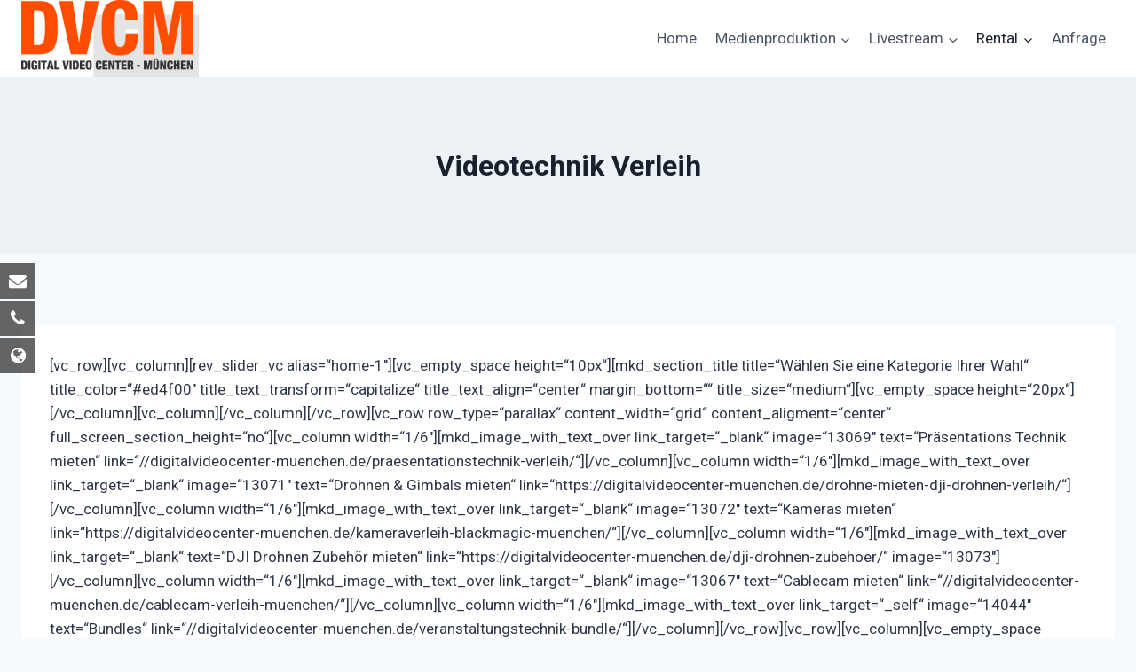

--- FILE ---
content_type: text/html; charset=UTF-8
request_url: https://digitalvideocenter-muenchen.de/medienproduktion-videotechnik-verleih/
body_size: 17882
content:
<!doctype html>
<html lang="de" id="html" class="no-js" itemtype="https://schema.org/WebPage" itemscope>
<head>
	<meta charset="UTF-8">
	<meta name="viewport" content="width=device-width, initial-scale=1, minimum-scale=1">
	<script type="a679192a001a0ed85357b6b8-application/javascript">var mkdCoreAjaxUrl = "https://digitalvideocenter-muenchen.de/wp-admin/admin-ajax.php"</script><meta name='robots' content='index, follow, max-image-preview:large, max-snippet:-1, max-video-preview:-1' />

	<!-- This site is optimized with the Yoast SEO plugin v26.6 - https://yoast.com/wordpress/plugins/seo/ -->
	<title>Videotechnik Verleih - München Medienproduktion</title>
	<meta name="description" content="Videotechnik Verleih München, Kameradrohnen und Zubehör von DJI, Beamer, Leinwände, Seilkameras, Mediaplayer, PA Anlagen, Video Kameras und TV mieten." />
	<link rel="canonical" href="https://digitalvideocenter-muenchen.de/medienproduktion-videotechnik-verleih/" />
	<meta property="og:locale" content="de_DE" />
	<meta property="og:type" content="article" />
	<meta property="og:title" content="Videotechnik Verleih - München Medienproduktion" />
	<meta property="og:description" content="Videotechnik Verleih München, Kameradrohnen und Zubehör von DJI, Beamer, Leinwände, Seilkameras, Mediaplayer, PA Anlagen, Video Kameras und TV mieten." />
	<meta property="og:url" content="https://digitalvideocenter-muenchen.de/medienproduktion-videotechnik-verleih/" />
	<meta property="article:modified_time" content="2021-02-07T16:33:36+00:00" />
	<meta name="twitter:label1" content="Geschätzte Lesezeit" />
	<meta name="twitter:data1" content="1 Minute" />
	<script type="application/ld+json" class="yoast-schema-graph">{"@context":"https://schema.org","@graph":[{"@type":"WebPage","@id":"https://digitalvideocenter-muenchen.de/medienproduktion-videotechnik-verleih/","url":"https://digitalvideocenter-muenchen.de/medienproduktion-videotechnik-verleih/","name":"Videotechnik Verleih - München Medienproduktion","isPartOf":{"@id":"https://digitalvideocenter-muenchen.de/#website"},"datePublished":"2018-02-15T08:39:56+00:00","dateModified":"2021-02-07T16:33:36+00:00","description":"Videotechnik Verleih München, Kameradrohnen und Zubehör von DJI, Beamer, Leinwände, Seilkameras, Mediaplayer, PA Anlagen, Video Kameras und TV mieten.","breadcrumb":{"@id":"https://digitalvideocenter-muenchen.de/medienproduktion-videotechnik-verleih/#breadcrumb"},"inLanguage":"de","potentialAction":[{"@type":"ReadAction","target":["https://digitalvideocenter-muenchen.de/medienproduktion-videotechnik-verleih/"]}]},{"@type":"BreadcrumbList","@id":"https://digitalvideocenter-muenchen.de/medienproduktion-videotechnik-verleih/#breadcrumb","itemListElement":[{"@type":"ListItem","position":1,"name":"Home","item":"https://digitalvideocenter-muenchen.de/"},{"@type":"ListItem","position":2,"name":"Videotechnik Verleih"}]},{"@type":"WebSite","@id":"https://digitalvideocenter-muenchen.de/#website","url":"https://digitalvideocenter-muenchen.de/","name":"","description":"Digital Video Center München","potentialAction":[{"@type":"SearchAction","target":{"@type":"EntryPoint","urlTemplate":"https://digitalvideocenter-muenchen.de/?s={search_term_string}"},"query-input":{"@type":"PropertyValueSpecification","valueRequired":true,"valueName":"search_term_string"}}],"inLanguage":"de"}]}</script>
	<!-- / Yoast SEO plugin. -->


<link rel='dns-prefetch' href='//fonts.googleapis.com' />
<link rel="alternate" type="application/rss+xml" title=" &raquo; Feed" href="https://digitalvideocenter-muenchen.de/feed/" />
			<script type="a679192a001a0ed85357b6b8-text/javascript">document.documentElement.classList.remove( 'no-js' );</script>
			<link rel="alternate" title="oEmbed (JSON)" type="application/json+oembed" href="https://digitalvideocenter-muenchen.de/wp-json/oembed/1.0/embed?url=https%3A%2F%2Fdigitalvideocenter-muenchen.de%2Fmedienproduktion-videotechnik-verleih%2F" />
<link rel="alternate" title="oEmbed (XML)" type="text/xml+oembed" href="https://digitalvideocenter-muenchen.de/wp-json/oembed/1.0/embed?url=https%3A%2F%2Fdigitalvideocenter-muenchen.de%2Fmedienproduktion-videotechnik-verleih%2F&#038;format=xml" />
		<!-- This site uses the Google Analytics by MonsterInsights plugin v9.11.0 - Using Analytics tracking - https://www.monsterinsights.com/ -->
		<!-- Note: MonsterInsights is not currently configured on this site. The site owner needs to authenticate with Google Analytics in the MonsterInsights settings panel. -->
					<!-- No tracking code set -->
				<!-- / Google Analytics by MonsterInsights -->
		<style id='wp-img-auto-sizes-contain-inline-css'>
img:is([sizes=auto i],[sizes^="auto," i]){contain-intrinsic-size:3000px 1500px}
/*# sourceURL=wp-img-auto-sizes-contain-inline-css */
</style>
<style id='wp-emoji-styles-inline-css'>

	img.wp-smiley, img.emoji {
		display: inline !important;
		border: none !important;
		box-shadow: none !important;
		height: 1em !important;
		width: 1em !important;
		margin: 0 0.07em !important;
		vertical-align: -0.1em !important;
		background: none !important;
		padding: 0 !important;
	}
/*# sourceURL=wp-emoji-styles-inline-css */
</style>
<link rel='stylesheet' id='wp-block-library-css' href='https://digitalvideocenter-muenchen.de/wp-includes/css/dist/block-library/style.min.css?ver=6.9' media='all' />
<style id='classic-theme-styles-inline-css'>
/*! This file is auto-generated */
.wp-block-button__link{color:#fff;background-color:#32373c;border-radius:9999px;box-shadow:none;text-decoration:none;padding:calc(.667em + 2px) calc(1.333em + 2px);font-size:1.125em}.wp-block-file__button{background:#32373c;color:#fff;text-decoration:none}
/*# sourceURL=/wp-includes/css/classic-themes.min.css */
</style>
<style id='global-styles-inline-css'>
:root{--wp--preset--aspect-ratio--square: 1;--wp--preset--aspect-ratio--4-3: 4/3;--wp--preset--aspect-ratio--3-4: 3/4;--wp--preset--aspect-ratio--3-2: 3/2;--wp--preset--aspect-ratio--2-3: 2/3;--wp--preset--aspect-ratio--16-9: 16/9;--wp--preset--aspect-ratio--9-16: 9/16;--wp--preset--color--black: #000000;--wp--preset--color--cyan-bluish-gray: #abb8c3;--wp--preset--color--white: #ffffff;--wp--preset--color--pale-pink: #f78da7;--wp--preset--color--vivid-red: #cf2e2e;--wp--preset--color--luminous-vivid-orange: #ff6900;--wp--preset--color--luminous-vivid-amber: #fcb900;--wp--preset--color--light-green-cyan: #7bdcb5;--wp--preset--color--vivid-green-cyan: #00d084;--wp--preset--color--pale-cyan-blue: #8ed1fc;--wp--preset--color--vivid-cyan-blue: #0693e3;--wp--preset--color--vivid-purple: #9b51e0;--wp--preset--color--theme-palette-1: var(--global-palette1);--wp--preset--color--theme-palette-2: var(--global-palette2);--wp--preset--color--theme-palette-3: var(--global-palette3);--wp--preset--color--theme-palette-4: var(--global-palette4);--wp--preset--color--theme-palette-5: var(--global-palette5);--wp--preset--color--theme-palette-6: var(--global-palette6);--wp--preset--color--theme-palette-7: var(--global-palette7);--wp--preset--color--theme-palette-8: var(--global-palette8);--wp--preset--color--theme-palette-9: var(--global-palette9);--wp--preset--color--theme-palette-10: var(--global-palette10);--wp--preset--color--theme-palette-11: var(--global-palette11);--wp--preset--color--theme-palette-12: var(--global-palette12);--wp--preset--color--theme-palette-13: var(--global-palette13);--wp--preset--color--theme-palette-14: var(--global-palette14);--wp--preset--color--theme-palette-15: var(--global-palette15);--wp--preset--gradient--vivid-cyan-blue-to-vivid-purple: linear-gradient(135deg,rgb(6,147,227) 0%,rgb(155,81,224) 100%);--wp--preset--gradient--light-green-cyan-to-vivid-green-cyan: linear-gradient(135deg,rgb(122,220,180) 0%,rgb(0,208,130) 100%);--wp--preset--gradient--luminous-vivid-amber-to-luminous-vivid-orange: linear-gradient(135deg,rgb(252,185,0) 0%,rgb(255,105,0) 100%);--wp--preset--gradient--luminous-vivid-orange-to-vivid-red: linear-gradient(135deg,rgb(255,105,0) 0%,rgb(207,46,46) 100%);--wp--preset--gradient--very-light-gray-to-cyan-bluish-gray: linear-gradient(135deg,rgb(238,238,238) 0%,rgb(169,184,195) 100%);--wp--preset--gradient--cool-to-warm-spectrum: linear-gradient(135deg,rgb(74,234,220) 0%,rgb(151,120,209) 20%,rgb(207,42,186) 40%,rgb(238,44,130) 60%,rgb(251,105,98) 80%,rgb(254,248,76) 100%);--wp--preset--gradient--blush-light-purple: linear-gradient(135deg,rgb(255,206,236) 0%,rgb(152,150,240) 100%);--wp--preset--gradient--blush-bordeaux: linear-gradient(135deg,rgb(254,205,165) 0%,rgb(254,45,45) 50%,rgb(107,0,62) 100%);--wp--preset--gradient--luminous-dusk: linear-gradient(135deg,rgb(255,203,112) 0%,rgb(199,81,192) 50%,rgb(65,88,208) 100%);--wp--preset--gradient--pale-ocean: linear-gradient(135deg,rgb(255,245,203) 0%,rgb(182,227,212) 50%,rgb(51,167,181) 100%);--wp--preset--gradient--electric-grass: linear-gradient(135deg,rgb(202,248,128) 0%,rgb(113,206,126) 100%);--wp--preset--gradient--midnight: linear-gradient(135deg,rgb(2,3,129) 0%,rgb(40,116,252) 100%);--wp--preset--font-size--small: var(--global-font-size-small);--wp--preset--font-size--medium: var(--global-font-size-medium);--wp--preset--font-size--large: var(--global-font-size-large);--wp--preset--font-size--x-large: 42px;--wp--preset--font-size--larger: var(--global-font-size-larger);--wp--preset--font-size--xxlarge: var(--global-font-size-xxlarge);--wp--preset--spacing--20: 0.44rem;--wp--preset--spacing--30: 0.67rem;--wp--preset--spacing--40: 1rem;--wp--preset--spacing--50: 1.5rem;--wp--preset--spacing--60: 2.25rem;--wp--preset--spacing--70: 3.38rem;--wp--preset--spacing--80: 5.06rem;--wp--preset--shadow--natural: 6px 6px 9px rgba(0, 0, 0, 0.2);--wp--preset--shadow--deep: 12px 12px 50px rgba(0, 0, 0, 0.4);--wp--preset--shadow--sharp: 6px 6px 0px rgba(0, 0, 0, 0.2);--wp--preset--shadow--outlined: 6px 6px 0px -3px rgb(255, 255, 255), 6px 6px rgb(0, 0, 0);--wp--preset--shadow--crisp: 6px 6px 0px rgb(0, 0, 0);}:where(.is-layout-flex){gap: 0.5em;}:where(.is-layout-grid){gap: 0.5em;}body .is-layout-flex{display: flex;}.is-layout-flex{flex-wrap: wrap;align-items: center;}.is-layout-flex > :is(*, div){margin: 0;}body .is-layout-grid{display: grid;}.is-layout-grid > :is(*, div){margin: 0;}:where(.wp-block-columns.is-layout-flex){gap: 2em;}:where(.wp-block-columns.is-layout-grid){gap: 2em;}:where(.wp-block-post-template.is-layout-flex){gap: 1.25em;}:where(.wp-block-post-template.is-layout-grid){gap: 1.25em;}.has-black-color{color: var(--wp--preset--color--black) !important;}.has-cyan-bluish-gray-color{color: var(--wp--preset--color--cyan-bluish-gray) !important;}.has-white-color{color: var(--wp--preset--color--white) !important;}.has-pale-pink-color{color: var(--wp--preset--color--pale-pink) !important;}.has-vivid-red-color{color: var(--wp--preset--color--vivid-red) !important;}.has-luminous-vivid-orange-color{color: var(--wp--preset--color--luminous-vivid-orange) !important;}.has-luminous-vivid-amber-color{color: var(--wp--preset--color--luminous-vivid-amber) !important;}.has-light-green-cyan-color{color: var(--wp--preset--color--light-green-cyan) !important;}.has-vivid-green-cyan-color{color: var(--wp--preset--color--vivid-green-cyan) !important;}.has-pale-cyan-blue-color{color: var(--wp--preset--color--pale-cyan-blue) !important;}.has-vivid-cyan-blue-color{color: var(--wp--preset--color--vivid-cyan-blue) !important;}.has-vivid-purple-color{color: var(--wp--preset--color--vivid-purple) !important;}.has-black-background-color{background-color: var(--wp--preset--color--black) !important;}.has-cyan-bluish-gray-background-color{background-color: var(--wp--preset--color--cyan-bluish-gray) !important;}.has-white-background-color{background-color: var(--wp--preset--color--white) !important;}.has-pale-pink-background-color{background-color: var(--wp--preset--color--pale-pink) !important;}.has-vivid-red-background-color{background-color: var(--wp--preset--color--vivid-red) !important;}.has-luminous-vivid-orange-background-color{background-color: var(--wp--preset--color--luminous-vivid-orange) !important;}.has-luminous-vivid-amber-background-color{background-color: var(--wp--preset--color--luminous-vivid-amber) !important;}.has-light-green-cyan-background-color{background-color: var(--wp--preset--color--light-green-cyan) !important;}.has-vivid-green-cyan-background-color{background-color: var(--wp--preset--color--vivid-green-cyan) !important;}.has-pale-cyan-blue-background-color{background-color: var(--wp--preset--color--pale-cyan-blue) !important;}.has-vivid-cyan-blue-background-color{background-color: var(--wp--preset--color--vivid-cyan-blue) !important;}.has-vivid-purple-background-color{background-color: var(--wp--preset--color--vivid-purple) !important;}.has-black-border-color{border-color: var(--wp--preset--color--black) !important;}.has-cyan-bluish-gray-border-color{border-color: var(--wp--preset--color--cyan-bluish-gray) !important;}.has-white-border-color{border-color: var(--wp--preset--color--white) !important;}.has-pale-pink-border-color{border-color: var(--wp--preset--color--pale-pink) !important;}.has-vivid-red-border-color{border-color: var(--wp--preset--color--vivid-red) !important;}.has-luminous-vivid-orange-border-color{border-color: var(--wp--preset--color--luminous-vivid-orange) !important;}.has-luminous-vivid-amber-border-color{border-color: var(--wp--preset--color--luminous-vivid-amber) !important;}.has-light-green-cyan-border-color{border-color: var(--wp--preset--color--light-green-cyan) !important;}.has-vivid-green-cyan-border-color{border-color: var(--wp--preset--color--vivid-green-cyan) !important;}.has-pale-cyan-blue-border-color{border-color: var(--wp--preset--color--pale-cyan-blue) !important;}.has-vivid-cyan-blue-border-color{border-color: var(--wp--preset--color--vivid-cyan-blue) !important;}.has-vivid-purple-border-color{border-color: var(--wp--preset--color--vivid-purple) !important;}.has-vivid-cyan-blue-to-vivid-purple-gradient-background{background: var(--wp--preset--gradient--vivid-cyan-blue-to-vivid-purple) !important;}.has-light-green-cyan-to-vivid-green-cyan-gradient-background{background: var(--wp--preset--gradient--light-green-cyan-to-vivid-green-cyan) !important;}.has-luminous-vivid-amber-to-luminous-vivid-orange-gradient-background{background: var(--wp--preset--gradient--luminous-vivid-amber-to-luminous-vivid-orange) !important;}.has-luminous-vivid-orange-to-vivid-red-gradient-background{background: var(--wp--preset--gradient--luminous-vivid-orange-to-vivid-red) !important;}.has-very-light-gray-to-cyan-bluish-gray-gradient-background{background: var(--wp--preset--gradient--very-light-gray-to-cyan-bluish-gray) !important;}.has-cool-to-warm-spectrum-gradient-background{background: var(--wp--preset--gradient--cool-to-warm-spectrum) !important;}.has-blush-light-purple-gradient-background{background: var(--wp--preset--gradient--blush-light-purple) !important;}.has-blush-bordeaux-gradient-background{background: var(--wp--preset--gradient--blush-bordeaux) !important;}.has-luminous-dusk-gradient-background{background: var(--wp--preset--gradient--luminous-dusk) !important;}.has-pale-ocean-gradient-background{background: var(--wp--preset--gradient--pale-ocean) !important;}.has-electric-grass-gradient-background{background: var(--wp--preset--gradient--electric-grass) !important;}.has-midnight-gradient-background{background: var(--wp--preset--gradient--midnight) !important;}.has-small-font-size{font-size: var(--wp--preset--font-size--small) !important;}.has-medium-font-size{font-size: var(--wp--preset--font-size--medium) !important;}.has-large-font-size{font-size: var(--wp--preset--font-size--large) !important;}.has-x-large-font-size{font-size: var(--wp--preset--font-size--x-large) !important;}
:where(.wp-block-post-template.is-layout-flex){gap: 1.25em;}:where(.wp-block-post-template.is-layout-grid){gap: 1.25em;}
:where(.wp-block-term-template.is-layout-flex){gap: 1.25em;}:where(.wp-block-term-template.is-layout-grid){gap: 1.25em;}
:where(.wp-block-columns.is-layout-flex){gap: 2em;}:where(.wp-block-columns.is-layout-grid){gap: 2em;}
:root :where(.wp-block-pullquote){font-size: 1.5em;line-height: 1.6;}
/*# sourceURL=global-styles-inline-css */
</style>
<link rel='stylesheet' id='contact-form-7-css' href='https://digitalvideocenter-muenchen.de/wp-content/plugins/contact-form-7/includes/css/styles.css?ver=6.1.4' media='all' />
<link rel='stylesheet' id='google-fonts-css' href='//fonts.googleapis.com/css?family&#038;ver=1.4.6' media='all' />
<link rel='stylesheet' id='google-fonts-title-css' href='//fonts.googleapis.com/css?family&#038;ver=1.4.6' media='all' />
<link rel='stylesheet' id='wpfm-frontend-font-awesome-css' href='https://digitalvideocenter-muenchen.de/wp-content/plugins/wp-floating-menu/css/font-awesome/font-awesome.min.css?ver=6.9' media='all' />
<link rel='stylesheet' id='wpfm-frontend-genericons-css-css' href='https://digitalvideocenter-muenchen.de/wp-content/plugins/wp-floating-menu/css/genericons.css?ver=6.9' media='all' />
<link rel='stylesheet' id='wpfm-frontend-css-css' href='https://digitalvideocenter-muenchen.de/wp-content/plugins/wp-floating-menu/css/front-end.css?ver=6.9' media='all' />
<link rel='stylesheet' id='dashicons-css' href='https://digitalvideocenter-muenchen.de/wp-includes/css/dashicons.min.css?ver=6.9' media='all' />
<link rel='stylesheet' id='wpfm-frontend-vesper-icons-css-css' href='https://digitalvideocenter-muenchen.de/wp-content/plugins/wp-floating-menu/css/vesper-icons.css?ver=6.9' media='all' />
<link rel='stylesheet' id='kadence-global-css' href='https://digitalvideocenter-muenchen.de/wp-content/themes/kadence/assets/css/global.min.css?ver=1.4.2' media='all' />
<style id='kadence-global-inline-css'>
/* Kadence Base CSS */
:root{--global-palette1:#2B6CB0;--global-palette2:#215387;--global-palette3:#1A202C;--global-palette4:#2D3748;--global-palette5:#4A5568;--global-palette6:#718096;--global-palette7:#EDF2F7;--global-palette8:#F7FAFC;--global-palette9:#ffffff;--global-palette10:oklch(from var(--global-palette1) calc(l + 0.10 * (1 - l)) calc(c * 1.00) calc(h + 180) / 100%);--global-palette11:#13612e;--global-palette12:#1159af;--global-palette13:#b82105;--global-palette14:#f7630c;--global-palette15:#f5a524;--global-palette9rgb:255, 255, 255;--global-palette-highlight:var(--global-palette1);--global-palette-highlight-alt:var(--global-palette2);--global-palette-highlight-alt2:var(--global-palette9);--global-palette-btn-bg:var(--global-palette1);--global-palette-btn-bg-hover:var(--global-palette2);--global-palette-btn:var(--global-palette9);--global-palette-btn-hover:var(--global-palette9);--global-palette-btn-sec-bg:var(--global-palette7);--global-palette-btn-sec-bg-hover:var(--global-palette2);--global-palette-btn-sec:var(--global-palette3);--global-palette-btn-sec-hover:var(--global-palette9);--global-body-font-family:-apple-system,BlinkMacSystemFont,"Segoe UI",Roboto,Oxygen-Sans,Ubuntu,Cantarell,"Helvetica Neue",sans-serif, "Apple Color Emoji", "Segoe UI Emoji", "Segoe UI Symbol";--global-heading-font-family:inherit;--global-primary-nav-font-family:inherit;--global-fallback-font:sans-serif;--global-display-fallback-font:sans-serif;--global-content-width:1290px;--global-content-wide-width:calc(1290px + 230px);--global-content-narrow-width:842px;--global-content-edge-padding:1.5rem;--global-content-boxed-padding:2rem;--global-calc-content-width:calc(1290px - var(--global-content-edge-padding) - var(--global-content-edge-padding) );--wp--style--global--content-size:var(--global-calc-content-width);}.wp-site-blocks{--global-vw:calc( 100vw - ( 0.5 * var(--scrollbar-offset)));}:root body.kadence-elementor-colors{--e-global-color-kadence1:var(--global-palette1);--e-global-color-kadence2:var(--global-palette2);--e-global-color-kadence3:var(--global-palette3);--e-global-color-kadence4:var(--global-palette4);--e-global-color-kadence5:var(--global-palette5);--e-global-color-kadence6:var(--global-palette6);--e-global-color-kadence7:var(--global-palette7);--e-global-color-kadence8:var(--global-palette8);--e-global-color-kadence9:var(--global-palette9);--e-global-color-kadence10:var(--global-palette10);--e-global-color-kadence11:var(--global-palette11);--e-global-color-kadence12:var(--global-palette12);--e-global-color-kadence13:var(--global-palette13);--e-global-color-kadence14:var(--global-palette14);--e-global-color-kadence15:var(--global-palette15);}body{background:var(--global-palette8);}body, input, select, optgroup, textarea{font-weight:400;font-size:17px;line-height:1.6;font-family:var(--global-body-font-family);color:var(--global-palette4);}.content-bg, body.content-style-unboxed .site{background:var(--global-palette9);}h1,h2,h3,h4,h5,h6{font-family:var(--global-heading-font-family);}h1{font-weight:700;font-size:32px;line-height:1.5;color:var(--global-palette3);}h2{font-weight:700;font-size:28px;line-height:1.5;color:var(--global-palette3);}h3{font-weight:700;font-size:24px;line-height:1.5;color:var(--global-palette3);}h4{font-weight:700;font-size:22px;line-height:1.5;color:var(--global-palette4);}h5{font-weight:700;font-size:20px;line-height:1.5;color:var(--global-palette4);}h6{font-weight:700;font-size:18px;line-height:1.5;color:var(--global-palette5);}.entry-hero .kadence-breadcrumbs{max-width:1290px;}.site-container, .site-header-row-layout-contained, .site-footer-row-layout-contained, .entry-hero-layout-contained, .comments-area, .alignfull > .wp-block-cover__inner-container, .alignwide > .wp-block-cover__inner-container{max-width:var(--global-content-width);}.content-width-narrow .content-container.site-container, .content-width-narrow .hero-container.site-container{max-width:var(--global-content-narrow-width);}@media all and (min-width: 1520px){.wp-site-blocks .content-container  .alignwide{margin-left:-115px;margin-right:-115px;width:unset;max-width:unset;}}@media all and (min-width: 1102px){.content-width-narrow .wp-site-blocks .content-container .alignwide{margin-left:-130px;margin-right:-130px;width:unset;max-width:unset;}}.content-style-boxed .wp-site-blocks .entry-content .alignwide{margin-left:calc( -1 * var( --global-content-boxed-padding ) );margin-right:calc( -1 * var( --global-content-boxed-padding ) );}.content-area{margin-top:5rem;margin-bottom:5rem;}@media all and (max-width: 1024px){.content-area{margin-top:3rem;margin-bottom:3rem;}}@media all and (max-width: 767px){.content-area{margin-top:2rem;margin-bottom:2rem;}}@media all and (max-width: 1024px){:root{--global-content-boxed-padding:2rem;}}@media all and (max-width: 767px){:root{--global-content-boxed-padding:1.5rem;}}.entry-content-wrap{padding:2rem;}@media all and (max-width: 1024px){.entry-content-wrap{padding:2rem;}}@media all and (max-width: 767px){.entry-content-wrap{padding:1.5rem;}}.entry.single-entry{box-shadow:0px 15px 15px -10px rgba(0,0,0,0.05);}.entry.loop-entry{box-shadow:0px 15px 15px -10px rgba(0,0,0,0.05);}.loop-entry .entry-content-wrap{padding:2rem;}@media all and (max-width: 1024px){.loop-entry .entry-content-wrap{padding:2rem;}}@media all and (max-width: 767px){.loop-entry .entry-content-wrap{padding:1.5rem;}}button, .button, .wp-block-button__link, input[type="button"], input[type="reset"], input[type="submit"], .fl-button, .elementor-button-wrapper .elementor-button, .wc-block-components-checkout-place-order-button, .wc-block-cart__submit{box-shadow:0px 0px 0px -7px rgba(0,0,0,0);}button:hover, button:focus, button:active, .button:hover, .button:focus, .button:active, .wp-block-button__link:hover, .wp-block-button__link:focus, .wp-block-button__link:active, input[type="button"]:hover, input[type="button"]:focus, input[type="button"]:active, input[type="reset"]:hover, input[type="reset"]:focus, input[type="reset"]:active, input[type="submit"]:hover, input[type="submit"]:focus, input[type="submit"]:active, .elementor-button-wrapper .elementor-button:hover, .elementor-button-wrapper .elementor-button:focus, .elementor-button-wrapper .elementor-button:active, .wc-block-cart__submit:hover{box-shadow:0px 15px 25px -7px rgba(0,0,0,0.1);}.kb-button.kb-btn-global-outline.kb-btn-global-inherit{padding-top:calc(px - 2px);padding-right:calc(px - 2px);padding-bottom:calc(px - 2px);padding-left:calc(px - 2px);}@media all and (min-width: 1025px){.transparent-header .entry-hero .entry-hero-container-inner{padding-top:80px;}}@media all and (max-width: 1024px){.mobile-transparent-header .entry-hero .entry-hero-container-inner{padding-top:80px;}}@media all and (max-width: 767px){.mobile-transparent-header .entry-hero .entry-hero-container-inner{padding-top:80px;}}.entry-hero.page-hero-section .entry-header{min-height:200px;}
/* Kadence Header CSS */
@media all and (max-width: 1024px){.mobile-transparent-header #masthead{position:absolute;left:0px;right:0px;z-index:100;}.kadence-scrollbar-fixer.mobile-transparent-header #masthead{right:var(--scrollbar-offset,0);}.mobile-transparent-header #masthead, .mobile-transparent-header .site-top-header-wrap .site-header-row-container-inner, .mobile-transparent-header .site-main-header-wrap .site-header-row-container-inner, .mobile-transparent-header .site-bottom-header-wrap .site-header-row-container-inner{background:transparent;}.site-header-row-tablet-layout-fullwidth, .site-header-row-tablet-layout-standard{padding:0px;}}@media all and (min-width: 1025px){.transparent-header #masthead{position:absolute;left:0px;right:0px;z-index:100;}.transparent-header.kadence-scrollbar-fixer #masthead{right:var(--scrollbar-offset,0);}.transparent-header #masthead, .transparent-header .site-top-header-wrap .site-header-row-container-inner, .transparent-header .site-main-header-wrap .site-header-row-container-inner, .transparent-header .site-bottom-header-wrap .site-header-row-container-inner{background:transparent;}}.site-branding a.brand img{max-width:200px;}.site-branding a.brand img.svg-logo-image{width:200px;}.site-branding{padding:0px 0px 0px 0px;}.site-branding .site-title{font-weight:700;font-size:26px;line-height:1.2;color:var(--global-palette3);}#masthead, #masthead .kadence-sticky-header.item-is-fixed:not(.item-at-start):not(.site-header-row-container):not(.site-main-header-wrap), #masthead .kadence-sticky-header.item-is-fixed:not(.item-at-start) > .site-header-row-container-inner{background:#ffffff;}.site-main-header-inner-wrap{min-height:80px;}.header-navigation[class*="header-navigation-style-underline"] .header-menu-container.primary-menu-container>ul>li>a:after{width:calc( 100% - 1.2em);}.main-navigation .primary-menu-container > ul > li.menu-item > a{padding-left:calc(1.2em / 2);padding-right:calc(1.2em / 2);padding-top:0.6em;padding-bottom:0.6em;color:var(--global-palette5);}.main-navigation .primary-menu-container > ul > li.menu-item .dropdown-nav-special-toggle{right:calc(1.2em / 2);}.main-navigation .primary-menu-container > ul > li.menu-item > a:hover{color:var(--global-palette-highlight);}.main-navigation .primary-menu-container > ul > li.menu-item.current-menu-item > a{color:var(--global-palette3);}.header-navigation .header-menu-container ul ul.sub-menu, .header-navigation .header-menu-container ul ul.submenu{background:var(--global-palette3);box-shadow:0px 2px 13px 0px rgba(0,0,0,0.1);}.header-navigation .header-menu-container ul ul li.menu-item, .header-menu-container ul.menu > li.kadence-menu-mega-enabled > ul > li.menu-item > a{border-bottom:1px solid rgba(255,255,255,0.1);border-radius:0px 0px 0px 0px;}.header-navigation .header-menu-container ul ul li.menu-item > a{width:200px;padding-top:1em;padding-bottom:1em;color:var(--global-palette8);font-size:12px;}.header-navigation .header-menu-container ul ul li.menu-item > a:hover{color:var(--global-palette9);background:var(--global-palette4);border-radius:0px 0px 0px 0px;}.header-navigation .header-menu-container ul ul li.menu-item.current-menu-item > a{color:var(--global-palette9);background:var(--global-palette4);border-radius:0px 0px 0px 0px;}.mobile-toggle-open-container .menu-toggle-open, .mobile-toggle-open-container .menu-toggle-open:focus{color:var(--global-palette5);padding:0.4em 0.6em 0.4em 0.6em;font-size:14px;}.mobile-toggle-open-container .menu-toggle-open.menu-toggle-style-bordered{border:1px solid currentColor;}.mobile-toggle-open-container .menu-toggle-open .menu-toggle-icon{font-size:20px;}.mobile-toggle-open-container .menu-toggle-open:hover, .mobile-toggle-open-container .menu-toggle-open:focus-visible{color:var(--global-palette-highlight);}.mobile-navigation ul li{font-size:14px;}.mobile-navigation ul li a{padding-top:1em;padding-bottom:1em;}.mobile-navigation ul li > a, .mobile-navigation ul li.menu-item-has-children > .drawer-nav-drop-wrap{color:var(--global-palette8);}.mobile-navigation ul li.current-menu-item > a, .mobile-navigation ul li.current-menu-item.menu-item-has-children > .drawer-nav-drop-wrap{color:var(--global-palette-highlight);}.mobile-navigation ul li.menu-item-has-children .drawer-nav-drop-wrap, .mobile-navigation ul li:not(.menu-item-has-children) a{border-bottom:1px solid rgba(255,255,255,0.1);}.mobile-navigation:not(.drawer-navigation-parent-toggle-true) ul li.menu-item-has-children .drawer-nav-drop-wrap button{border-left:1px solid rgba(255,255,255,0.1);}#mobile-drawer .drawer-header .drawer-toggle{padding:0.6em 0.15em 0.6em 0.15em;font-size:24px;}
/* Kadence Footer CSS */
.site-top-footer-inner-wrap{padding-top:30px;padding-bottom:30px;grid-column-gap:30px;grid-row-gap:30px;}.site-top-footer-inner-wrap .widget{margin-bottom:30px;}.site-top-footer-inner-wrap .site-footer-section:not(:last-child):after{right:calc(-30px / 2);}#colophon .footer-navigation .footer-menu-container > ul > li > a{padding-left:calc(1.2em / 2);padding-right:calc(1.2em / 2);padding-top:calc(0.6em / 2);padding-bottom:calc(0.6em / 2);color:var(--global-palette5);}#colophon .footer-navigation .footer-menu-container > ul li a:hover{color:var(--global-palette-highlight);}#colophon .footer-navigation .footer-menu-container > ul li.current-menu-item > a{color:var(--global-palette3);}
/*# sourceURL=kadence-global-inline-css */
</style>
<link rel='stylesheet' id='tablepress-default-css' href='https://digitalvideocenter-muenchen.de/wp-content/plugins/tablepress/css/build/default.css?ver=3.2.6' media='all' />
<link rel='stylesheet' id='wpfm-google-fonts-css' href='//fonts.googleapis.com/css?family=Roboto%3A100italic%2C100%2C300italic%2C300%2C400italic%2C400%2C500italic%2C500%2C700italic%2C700%2C900italic%2C900&#038;ver=6.9' media='all' />
<script src="https://digitalvideocenter-muenchen.de/wp-includes/js/jquery/jquery.min.js?ver=3.7.1" id="jquery-core-js" type="a679192a001a0ed85357b6b8-text/javascript"></script>
<script src="https://digitalvideocenter-muenchen.de/wp-includes/js/jquery/jquery-migrate.min.js?ver=3.4.1" id="jquery-migrate-js" type="a679192a001a0ed85357b6b8-text/javascript"></script>
<script src="//digitalvideocenter-muenchen.de/wp-content/plugins/revslider/sr6/assets/js/rbtools.min.js?ver=6.7.38" async id="tp-tools-js" type="a679192a001a0ed85357b6b8-text/javascript"></script>
<script src="//digitalvideocenter-muenchen.de/wp-content/plugins/revslider/sr6/assets/js/rs6.min.js?ver=6.7.38" async id="revmin-js" type="a679192a001a0ed85357b6b8-text/javascript"></script>
<script src="https://digitalvideocenter-muenchen.de/wp-content/plugins/wp-floating-menu/js/frontend.js?ver=1.4.6" id="wpfm-frontend-js-js" type="a679192a001a0ed85357b6b8-text/javascript"></script>
<link rel="https://api.w.org/" href="https://digitalvideocenter-muenchen.de/wp-json/" /><link rel="alternate" title="JSON" type="application/json" href="https://digitalvideocenter-muenchen.de/wp-json/wp/v2/pages/9299" /><link rel="EditURI" type="application/rsd+xml" title="RSD" href="https://digitalvideocenter-muenchen.de/xmlrpc.php?rsd" />
<meta name="generator" content="WordPress 6.9" />
<link rel='shortlink' href='https://digitalvideocenter-muenchen.de/?p=9299' />
<style>
    @media only screen and (max-device-width: 480px) {
        #arve .arve-embed-container {
            overflow: visible !important;
        }
        #arve .arve-wrapper {
            overflow: -webkit-paged-x;
        }
    }
    
    .arrow-base {
        width: 0;
        height: 0;
        margin: 0;
        position: absolute;
        top: 33%;
        -ms-transform: translateY(-33%);
        transform: translateY(-33%);
        border-top: 60px solid transparent;
        border-bottom: 60px solid transparent;
    }
    
    .arrow-next {
        border-left: 10px solid #000;
        right: 18px;
    }
    
    .arrow-previous {
        border-right: 10px solid #000;
    }
</style>
<link rel="preload" id="kadence-header-preload" href="https://digitalvideocenter-muenchen.de/wp-content/themes/kadence/assets/css/header.min.css?ver=1.4.2" as="style">
<link rel="preload" id="kadence-content-preload" href="https://digitalvideocenter-muenchen.de/wp-content/themes/kadence/assets/css/content.min.css?ver=1.4.2" as="style">
<link rel="preload" id="kadence-footer-preload" href="https://digitalvideocenter-muenchen.de/wp-content/themes/kadence/assets/css/footer.min.css?ver=1.4.2" as="style">
<meta name="generator" content="Elementor 3.34.0; features: additional_custom_breakpoints; settings: css_print_method-external, google_font-enabled, font_display-auto">
			<style>
				.e-con.e-parent:nth-of-type(n+4):not(.e-lazyloaded):not(.e-no-lazyload),
				.e-con.e-parent:nth-of-type(n+4):not(.e-lazyloaded):not(.e-no-lazyload) * {
					background-image: none !important;
				}
				@media screen and (max-height: 1024px) {
					.e-con.e-parent:nth-of-type(n+3):not(.e-lazyloaded):not(.e-no-lazyload),
					.e-con.e-parent:nth-of-type(n+3):not(.e-lazyloaded):not(.e-no-lazyload) * {
						background-image: none !important;
					}
				}
				@media screen and (max-height: 640px) {
					.e-con.e-parent:nth-of-type(n+2):not(.e-lazyloaded):not(.e-no-lazyload),
					.e-con.e-parent:nth-of-type(n+2):not(.e-lazyloaded):not(.e-no-lazyload) * {
						background-image: none !important;
					}
				}
			</style>
			<meta name="generator" content="Powered by Slider Revolution 6.7.38 - responsive, Mobile-Friendly Slider Plugin for WordPress with comfortable drag and drop interface." />
<link rel="icon" href="https://digitalvideocenter-muenchen.de/wp-content/uploads/2019/04/cropped-Logo-dvcm-32x32.png" sizes="32x32" />
<link rel="icon" href="https://digitalvideocenter-muenchen.de/wp-content/uploads/2019/04/cropped-Logo-dvcm-192x192.png" sizes="192x192" />
<link rel="apple-touch-icon" href="https://digitalvideocenter-muenchen.de/wp-content/uploads/2019/04/cropped-Logo-dvcm-180x180.png" />
<meta name="msapplication-TileImage" content="https://digitalvideocenter-muenchen.de/wp-content/uploads/2019/04/cropped-Logo-dvcm-270x270.png" />
<script type="a679192a001a0ed85357b6b8-text/javascript">function setREVStartSize(e){
			//window.requestAnimationFrame(function() {
				window.RSIW = window.RSIW===undefined ? window.innerWidth : window.RSIW;
				window.RSIH = window.RSIH===undefined ? window.innerHeight : window.RSIH;
				try {
					var pw = document.getElementById(e.c).parentNode.offsetWidth,
						newh;
					pw = pw===0 || isNaN(pw) || (e.l=="fullwidth" || e.layout=="fullwidth") ? window.RSIW : pw;
					e.tabw = e.tabw===undefined ? 0 : parseInt(e.tabw);
					e.thumbw = e.thumbw===undefined ? 0 : parseInt(e.thumbw);
					e.tabh = e.tabh===undefined ? 0 : parseInt(e.tabh);
					e.thumbh = e.thumbh===undefined ? 0 : parseInt(e.thumbh);
					e.tabhide = e.tabhide===undefined ? 0 : parseInt(e.tabhide);
					e.thumbhide = e.thumbhide===undefined ? 0 : parseInt(e.thumbhide);
					e.mh = e.mh===undefined || e.mh=="" || e.mh==="auto" ? 0 : parseInt(e.mh,0);
					if(e.layout==="fullscreen" || e.l==="fullscreen")
						newh = Math.max(e.mh,window.RSIH);
					else{
						e.gw = Array.isArray(e.gw) ? e.gw : [e.gw];
						for (var i in e.rl) if (e.gw[i]===undefined || e.gw[i]===0) e.gw[i] = e.gw[i-1];
						e.gh = e.el===undefined || e.el==="" || (Array.isArray(e.el) && e.el.length==0)? e.gh : e.el;
						e.gh = Array.isArray(e.gh) ? e.gh : [e.gh];
						for (var i in e.rl) if (e.gh[i]===undefined || e.gh[i]===0) e.gh[i] = e.gh[i-1];
											
						var nl = new Array(e.rl.length),
							ix = 0,
							sl;
						e.tabw = e.tabhide>=pw ? 0 : e.tabw;
						e.thumbw = e.thumbhide>=pw ? 0 : e.thumbw;
						e.tabh = e.tabhide>=pw ? 0 : e.tabh;
						e.thumbh = e.thumbhide>=pw ? 0 : e.thumbh;
						for (var i in e.rl) nl[i] = e.rl[i]<window.RSIW ? 0 : e.rl[i];
						sl = nl[0];
						for (var i in nl) if (sl>nl[i] && nl[i]>0) { sl = nl[i]; ix=i;}
						var m = pw>(e.gw[ix]+e.tabw+e.thumbw) ? 1 : (pw-(e.tabw+e.thumbw)) / (e.gw[ix]);
						newh =  (e.gh[ix] * m) + (e.tabh + e.thumbh);
					}
					var el = document.getElementById(e.c);
					if (el!==null && el) el.style.height = newh+"px";
					el = document.getElementById(e.c+"_wrapper");
					if (el!==null && el) {
						el.style.height = newh+"px";
						el.style.display = "block";
					}
				} catch(e){
					console.log("Failure at Presize of Slider:" + e)
				}
			//});
		  };</script>
</head>

<body class="wp-singular page-template-default page page-id-9299 wp-custom-logo wp-embed-responsive wp-theme-kadence mkd-core-1.1 metaslider-plugin footer-on-bottom hide-focus-outline link-style-standard content-title-style-above content-width-normal content-style-boxed content-vertical-padding-show non-transparent-header mobile-non-transparent-header kadence-elementor-colors elementor-default elementor-kit-15693">
<div id="wrapper" class="site wp-site-blocks">
			<a class="skip-link screen-reader-text scroll-ignore" href="#main">Zum Inhalt springen</a>
		<link rel='stylesheet' id='kadence-header-css' href='https://digitalvideocenter-muenchen.de/wp-content/themes/kadence/assets/css/header.min.css?ver=1.4.2' media='all' />
<header id="masthead" class="site-header" role="banner" itemtype="https://schema.org/WPHeader" itemscope>
	<div id="main-header" class="site-header-wrap">
		<div class="site-header-inner-wrap">
			<div class="site-header-upper-wrap">
				<div class="site-header-upper-inner-wrap">
					<div class="site-main-header-wrap site-header-row-container site-header-focus-item site-header-row-layout-standard" data-section="kadence_customizer_header_main">
	<div class="site-header-row-container-inner">
				<div class="site-container">
			<div class="site-main-header-inner-wrap site-header-row site-header-row-has-sides site-header-row-no-center">
									<div class="site-header-main-section-left site-header-section site-header-section-left">
						<div class="site-header-item site-header-focus-item" data-section="title_tagline">
	<div class="site-branding branding-layout-standard"><a class="brand has-logo-image" href="https://digitalvideocenter-muenchen.de/" rel="home"><img width="200" height="87" src="https://digitalvideocenter-muenchen.de/wp-content/uploads/2014/08/cropped-Druck_logo_4c_2004-e1407186025835.png" class="custom-logo" alt="" decoding="async" /><div class="site-title-wrap"><p class="site-title"></p></div></a></div></div><!-- data-section="title_tagline" -->
					</div>
																	<div class="site-header-main-section-right site-header-section site-header-section-right">
						<div class="site-header-item site-header-focus-item site-header-item-main-navigation header-navigation-layout-stretch-false header-navigation-layout-fill-stretch-false" data-section="kadence_customizer_primary_navigation">
		<nav id="site-navigation" class="main-navigation header-navigation hover-to-open nav--toggle-sub header-navigation-style-standard header-navigation-dropdown-animation-none" role="navigation" aria-label="Primär">
			<div class="primary-menu-container header-menu-container">
	<ul id="primary-menu" class="menu"><li id="menu-item-11415" class="menu-item menu-item-type-post_type menu-item-object-page menu-item-home menu-item-11415"><a href="https://digitalvideocenter-muenchen.de/">Home</a></li>
<li id="menu-item-12020" class="menu-item menu-item-type-post_type menu-item-object-page menu-item-has-children menu-item-12020"><a href="https://digitalvideocenter-muenchen.de/filmproduktion-muenchen/"><span class="nav-drop-title-wrap">Medienproduktion<span class="dropdown-nav-toggle"><span class="kadence-svg-iconset svg-baseline"><svg aria-hidden="true" class="kadence-svg-icon kadence-arrow-down-svg" fill="currentColor" version="1.1" xmlns="http://www.w3.org/2000/svg" width="24" height="24" viewBox="0 0 24 24"><title>Erweitern</title><path d="M5.293 9.707l6 6c0.391 0.391 1.024 0.391 1.414 0l6-6c0.391-0.391 0.391-1.024 0-1.414s-1.024-0.391-1.414 0l-5.293 5.293-5.293-5.293c-0.391-0.391-1.024-0.391-1.414 0s-0.391 1.024 0 1.414z"></path>
				</svg></span></span></span></a>
<ul class="sub-menu">
	<li id="menu-item-13587" class="menu-item menu-item-type-custom menu-item-object-custom menu-item-13587"><a href="//digitalvideocenter-muenchen.de/filmproduktion-muenchen#tab-imagefilm">Imagefilm</a></li>
	<li id="menu-item-13588" class="menu-item menu-item-type-custom menu-item-object-custom menu-item-13588"><a href="//digitalvideocenter-muenchen.de/filmproduktion-muenchen#tab-socialmedia">Social Media Video</a></li>
	<li id="menu-item-13589" class="menu-item menu-item-type-custom menu-item-object-custom menu-item-13589"><a href="//digitalvideocenter-muenchen.de/filmproduktion-muenchen#tab-productvideo">Produktvideo</a></li>
	<li id="menu-item-13592" class="menu-item menu-item-type-custom menu-item-object-custom menu-item-13592"><a href="//digitalvideocenter-muenchen.de/filmproduktion-muenchen#tab-building">Virtuelle Begehungen</a></li>
</ul>
</li>
<li id="menu-item-10040" class="menu-item menu-item-type-post_type menu-item-object-page menu-item-has-children menu-item-10040"><a href="https://digitalvideocenter-muenchen.de/livestream/"><span class="nav-drop-title-wrap">Livestream<span class="dropdown-nav-toggle"><span class="kadence-svg-iconset svg-baseline"><svg aria-hidden="true" class="kadence-svg-icon kadence-arrow-down-svg" fill="currentColor" version="1.1" xmlns="http://www.w3.org/2000/svg" width="24" height="24" viewBox="0 0 24 24"><title>Erweitern</title><path d="M5.293 9.707l6 6c0.391 0.391 1.024 0.391 1.414 0l6-6c0.391-0.391 0.391-1.024 0-1.414s-1.024-0.391-1.414 0l-5.293 5.293-5.293-5.293c-0.391-0.391-1.024-0.391-1.414 0s-0.391 1.024 0 1.414z"></path>
				</svg></span></span></span></a>
<ul class="sub-menu">
	<li id="menu-item-13777" class="menu-item menu-item-type-custom menu-item-object-custom menu-item-13777"><a href="//digitalvideocenter-muenchen.de/livestream#livestream">Livestream</a></li>
	<li id="menu-item-13778" class="menu-item menu-item-type-custom menu-item-object-custom menu-item-13778"><a href="//digitalvideocenter-muenchen.de/livestream#kamera">Kamera</a></li>
	<li id="menu-item-13779" class="menu-item menu-item-type-custom menu-item-object-custom menu-item-13779"><a href="//digitalvideocenter-muenchen.de/livestream#personal">Personal</a></li>
</ul>
</li>
<li id="menu-item-9606" class="menu-item menu-item-type-post_type menu-item-object-page current-menu-item page_item page-item-9299 current_page_item menu-item-has-children menu-item-9606"><a href="https://digitalvideocenter-muenchen.de/medienproduktion-videotechnik-verleih/" aria-current="page"><span class="nav-drop-title-wrap">Rental<span class="dropdown-nav-toggle"><span class="kadence-svg-iconset svg-baseline"><svg aria-hidden="true" class="kadence-svg-icon kadence-arrow-down-svg" fill="currentColor" version="1.1" xmlns="http://www.w3.org/2000/svg" width="24" height="24" viewBox="0 0 24 24"><title>Erweitern</title><path d="M5.293 9.707l6 6c0.391 0.391 1.024 0.391 1.414 0l6-6c0.391-0.391 0.391-1.024 0-1.414s-1.024-0.391-1.414 0l-5.293 5.293-5.293-5.293c-0.391-0.391-1.024-0.391-1.414 0s-0.391 1.024 0 1.414z"></path>
				</svg></span></span></span></a>
<ul class="sub-menu">
	<li id="menu-item-11407" class="menu-item menu-item-type-post_type menu-item-object-page menu-item-11407"><a href="https://digitalvideocenter-muenchen.de/praesentationstechnik-verleih/">Präsentationstechnik</a></li>
	<li id="menu-item-15175" class="menu-item menu-item-type-post_type menu-item-object-page menu-item-15175"><a href="https://digitalvideocenter-muenchen.de/referenzmonitore-mieten/">Referenzmonitore</a></li>
	<li id="menu-item-11408" class="menu-item menu-item-type-post_type menu-item-object-page menu-item-11408"><a href="https://digitalvideocenter-muenchen.de/kameraverleih-blackmagic-muenchen/">Kameraverleih</a></li>
	<li id="menu-item-11409" class="menu-item menu-item-type-post_type menu-item-object-page menu-item-11409"><a href="https://digitalvideocenter-muenchen.de/drohne-mieten-dji-drohnen-verleih/">Drohne mieten</a></li>
	<li id="menu-item-13641" class="menu-item menu-item-type-post_type menu-item-object-page menu-item-13641"><a href="https://digitalvideocenter-muenchen.de/dji-drohnen-zubehoer/">DJI Drohnen Zubehör</a></li>
	<li id="menu-item-11401" class="menu-item menu-item-type-post_type menu-item-object-page menu-item-11401"><a href="https://digitalvideocenter-muenchen.de/cablecam-verleih-muenchen/">Seilkamera Verleih</a></li>
	<li id="menu-item-15006" class="menu-item menu-item-type-post_type menu-item-object-page menu-item-15006"><a href="https://digitalvideocenter-muenchen.de/railcam-verleih-muenchen/">Kameraschienensystem</a></li>
</ul>
</li>
<li id="menu-item-9605" class="menu-item menu-item-type-post_type menu-item-object-page menu-item-9605"><a href="https://digitalvideocenter-muenchen.de/anfrage-videotechnik-verleih/">Anfrage</a></li>
</ul>		</div>
	</nav><!-- #site-navigation -->
	</div><!-- data-section="primary_navigation" -->
					</div>
							</div>
		</div>
	</div>
</div>
				</div>
			</div>
					</div>
	</div>
	
<div id="mobile-header" class="site-mobile-header-wrap">
	<div class="site-header-inner-wrap">
		<div class="site-header-upper-wrap">
			<div class="site-header-upper-inner-wrap">
			<div class="site-main-header-wrap site-header-focus-item site-header-row-layout-standard site-header-row-tablet-layout-default site-header-row-mobile-layout-default ">
	<div class="site-header-row-container-inner">
		<div class="site-container">
			<div class="site-main-header-inner-wrap site-header-row site-header-row-has-sides site-header-row-no-center">
									<div class="site-header-main-section-left site-header-section site-header-section-left">
						<div class="site-header-item site-header-focus-item" data-section="title_tagline">
	<div class="site-branding mobile-site-branding branding-layout-standard branding-tablet-layout-inherit branding-mobile-layout-inherit"><a class="brand has-logo-image" href="https://digitalvideocenter-muenchen.de/" rel="home"><img width="200" height="87" src="https://digitalvideocenter-muenchen.de/wp-content/uploads/2014/08/cropped-Druck_logo_4c_2004-e1407186025835.png" class="custom-logo" alt="" decoding="async" /><div class="site-title-wrap"><div class="site-title vs-md-false"></div></div></a></div></div><!-- data-section="title_tagline" -->
					</div>
																	<div class="site-header-main-section-right site-header-section site-header-section-right">
						<div class="site-header-item site-header-focus-item site-header-item-navgation-popup-toggle" data-section="kadence_customizer_mobile_trigger">
		<div class="mobile-toggle-open-container">
						<button id="mobile-toggle" class="menu-toggle-open drawer-toggle menu-toggle-style-default" aria-label="Menü öffnen" data-toggle-target="#mobile-drawer" data-toggle-body-class="showing-popup-drawer-from-right" aria-expanded="false" data-set-focus=".menu-toggle-close"
					>
						<span class="menu-toggle-icon"><span class="kadence-svg-iconset"><svg aria-hidden="true" class="kadence-svg-icon kadence-menu-svg" fill="currentColor" version="1.1" xmlns="http://www.w3.org/2000/svg" width="24" height="24" viewBox="0 0 24 24"><title>Menü ein-/ausklappen</title><path d="M3 13h18c0.552 0 1-0.448 1-1s-0.448-1-1-1h-18c-0.552 0-1 0.448-1 1s0.448 1 1 1zM3 7h18c0.552 0 1-0.448 1-1s-0.448-1-1-1h-18c-0.552 0-1 0.448-1 1s0.448 1 1 1zM3 19h18c0.552 0 1-0.448 1-1s-0.448-1-1-1h-18c-0.552 0-1 0.448-1 1s0.448 1 1 1z"></path>
				</svg></span></span>
		</button>
	</div>
	</div><!-- data-section="mobile_trigger" -->
					</div>
							</div>
		</div>
	</div>
</div>
			</div>
		</div>
			</div>
</div>
</header><!-- #masthead -->

	<main id="inner-wrap" class="wrap kt-clear" role="main">
		<link rel='stylesheet' id='kadence-content-css' href='https://digitalvideocenter-muenchen.de/wp-content/themes/kadence/assets/css/content.min.css?ver=1.4.2' media='all' />
<section class="entry-hero page-hero-section entry-hero-layout-standard">
	<div class="entry-hero-container-inner">
		<div class="hero-section-overlay"></div>
		<div class="hero-container site-container">
			<header class="entry-header page-title title-align-inherit title-tablet-align-inherit title-mobile-align-inherit">
				<h1 class="entry-title">Videotechnik Verleih</h1>			</header><!-- .entry-header -->
		</div>
	</div>
</section><!-- .entry-hero -->
<div id="primary" class="content-area">
	<div class="content-container site-container">
		<div id="main" class="site-main">
						<div class="content-wrap">
				<article id="post-9299" class="entry content-bg single-entry post-9299 page type-page status-publish hentry">
	<div class="entry-content-wrap">
		
<div class="entry-content single-content">
	[vc_row][vc_column][rev_slider_vc alias=&#8220;home-1&#8243;][vc_empty_space height=&#8220;10px&#8220;][mkd_section_title title=&#8220;Wählen Sie eine Kategorie Ihrer Wahl&#8220; title_color=&#8220;#ed4f00&#8243; title_text_transform=&#8220;capitalize&#8220; title_text_align=&#8220;center&#8220; margin_bottom=&#8220;&#8220; title_size=&#8220;medium&#8220;][vc_empty_space height=&#8220;20px&#8220;][/vc_column][vc_column][/vc_column][/vc_row][vc_row row_type=&#8220;parallax&#8220; content_width=&#8220;grid&#8220; content_aligment=&#8220;center&#8220; full_screen_section_height=&#8220;no&#8220;][vc_column width=&#8220;1/6&#8243;][mkd_image_with_text_over link_target=&#8220;_blank&#8220; image=&#8220;13069&#8243; text=&#8220;Präsentations Technik mieten&#8220; link=&#8220;//digitalvideocenter-muenchen.de/praesentationstechnik-verleih/&#8220;][/vc_column][vc_column width=&#8220;1/6&#8243;][mkd_image_with_text_over link_target=&#8220;_blank&#8220; image=&#8220;13071&#8243; text=&#8220;Drohnen &amp; Gimbals mieten&#8220; link=&#8220;https://digitalvideocenter-muenchen.de/drohne-mieten-dji-drohnen-verleih/&#8220;][/vc_column][vc_column width=&#8220;1/6&#8243;][mkd_image_with_text_over link_target=&#8220;_blank&#8220; image=&#8220;13072&#8243; text=&#8220;Kameras mieten&#8220; link=&#8220;https://digitalvideocenter-muenchen.de/kameraverleih-blackmagic-muenchen/&#8220;][/vc_column][vc_column width=&#8220;1/6&#8243;][mkd_image_with_text_over link_target=&#8220;_blank&#8220; text=&#8220;DJI Drohnen Zubehör mieten&#8220; link=&#8220;https://digitalvideocenter-muenchen.de/dji-drohnen-zubehoer/&#8220; image=&#8220;13073&#8243;][/vc_column][vc_column width=&#8220;1/6&#8243;][mkd_image_with_text_over link_target=&#8220;_blank&#8220; image=&#8220;13067&#8243; text=&#8220;Cablecam mieten&#8220; link=&#8220;//digitalvideocenter-muenchen.de/cablecam-verleih-muenchen/&#8220;][/vc_column][vc_column width=&#8220;1/6&#8243;][mkd_image_with_text_over link_target=&#8220;_self&#8220; image=&#8220;14044&#8243; text=&#8220;Bundles&#8220; link=&#8220;//digitalvideocenter-muenchen.de/veranstaltungstechnik-bundle/&#8220;][/vc_column][/vc_row][vc_row][vc_column][vc_empty_space height=&#8220;10px&#8220;][vc_column_text]Der DVC-M Videotechnik Verleih ist spezialisiert auf die aktuellen Modelle der Kamera- und Eventtechnik. Wir führen unter anderem Livestream Atem Mini Iso Bildmischer, Livestream Blackmagic Micro Studio 4K Videokameras, Mediaplayer, Video Converter, Tontechnik, Hochleistungs Beamer, Leinwände, TV Displays, PA Anlagen und Tektronix Messtechnik im Verleih.</p>
<p>Ob Kongresse, Messen, Konferenzen, Hauptversammlungen oder Veranstaltungen – in mehr als zwei Jahrzehnten haben wir für viele namhafte Kunden zahlreiche Events erfolgreich realisiert.</p>
<h4>Beratung von Profis für Profis</h4>
<p>In unserer Disposition sitzen Fachleute, die das Geschäft durch und durch kennen. Erfahrene Eventdienstleister, die durch Schulungen immer auf dem neuesten Stand der Technik bleiben und die Ihnen nicht nur Ihre Preisanfragen beantworten, sondern auch eine fundierte Fachberatung in Sachen Eventtechnik und Kameraequipment für Veranstaltungen jeder Größenordnung liefern.</p>
<p>Wird von Ihnen ein Kameramann gesucht? Sie können bei uns ein EB Team auf Wunsch auch gleich mit einer Drohne mieten.</p>
<p>Im DVC-M Videotechnik Verleih können Sie die neueste Medientechnik, sowie Tagungstechnik mieten.</p>
<p>&nbsp;</p>
<p>Haben Sie Fragen? Wir beraten Sie gern!</p>
<a href="//digitalvideocenter-muenchen.de/anfrage" class="su-button su-button-style-default" style="color:#FFFFFF;background-color:#ef7f2d;border-color:#c06624;border-radius:5px" target="_blank" rel="noopener noreferrer"><span style="color:#FFFFFF;padding:0px 16px;font-size:13px;line-height:26px;border-color:#f4a66c;border-radius:5px;text-shadow:none"> Anfrage</span></a>[/vc_column_text][/vc_column][/vc_row][vc_row][vc_column][vc_empty_space height=&#8220;100px&#8220;][/vc_column][/vc_row]
</div><!-- .entry-content -->
	</div>
</article><!-- #post-9299 -->

			</div>
					</div><!-- #main -->
			</div>
</div><!-- #primary -->
	</main><!-- #inner-wrap -->
	<link rel='stylesheet' id='kadence-footer-css' href='https://digitalvideocenter-muenchen.de/wp-content/themes/kadence/assets/css/footer.min.css?ver=1.4.2' media='all' />
<footer id="colophon" class="site-footer" role="contentinfo">
	<div class="site-footer-wrap">
		<div class="site-top-footer-wrap site-footer-row-container site-footer-focus-item site-footer-row-layout-standard site-footer-row-tablet-layout-default site-footer-row-mobile-layout-default" data-section="kadence_customizer_footer_top">
	<div class="site-footer-row-container-inner">
				<div class="site-container">
			<div class="site-top-footer-inner-wrap site-footer-row site-footer-row-columns-2 site-footer-row-column-layout-left-golden site-footer-row-tablet-column-layout-default site-footer-row-mobile-column-layout-row ft-ro-dir-row ft-ro-collapse-normal ft-ro-t-dir-default ft-ro-m-dir-default ft-ro-lstyle-plain">
									<div class="site-footer-top-section-1 site-footer-section footer-section-inner-items-1">
						<div class="footer-widget-area widget-area site-footer-focus-item footer-navigation-wrap content-align-center content-tablet-align-default content-mobile-align-default content-valign-middle content-tablet-valign-default content-mobile-valign-default footer-navigation-layout-stretch-false" data-section="kadence_customizer_footer_navigation">
	<div class="footer-widget-area-inner footer-navigation-inner">
			<nav id="footer-navigation" class="footer-navigation" role="navigation" aria-label="Footer">
				<div class="footer-menu-container">
			<ul id="footer-menu" class="menu"><li id="menu-item-9658" class="menu-item menu-item-type-post_type menu-item-object-page menu-item-9658"><a href="https://digitalvideocenter-muenchen.de/dvc-m-muenchen-medienproduktion-und-verleih-von-videotechnik/">Unternehmen</a></li>
<li id="menu-item-9659" class="menu-item menu-item-type-post_type menu-item-object-page menu-item-9659"><a href="https://digitalvideocenter-muenchen.de/impressum/">Impressum</a></li>
<li id="menu-item-14192" class="menu-item menu-item-type-post_type menu-item-object-page menu-item-privacy-policy menu-item-14192"><a rel="privacy-policy" href="https://digitalvideocenter-muenchen.de/datenschutz/">Datenschutz</a></li>
<li id="menu-item-25807" class="menu-item menu-item-type-post_type menu-item-object-page menu-item-25807"><a href="https://digitalvideocenter-muenchen.de/agb/">AGB</a></li>
</ul>		</div>
	</nav><!-- #footer-navigation -->
		</div>
</div><!-- data-section="footer_navigation" -->
					</div>
										<div class="site-footer-top-section-2 site-footer-section footer-section-inner-items-0">
											</div>
								</div>
		</div>
	</div>
</div>
	</div>
</footer><!-- #colophon -->

</div><!-- #wrapper -->


		<script type="a679192a001a0ed85357b6b8-text/javascript">
			window.RS_MODULES = window.RS_MODULES || {};
			window.RS_MODULES.modules = window.RS_MODULES.modules || {};
			window.RS_MODULES.waiting = window.RS_MODULES.waiting || [];
			window.RS_MODULES.defered = false;
			window.RS_MODULES.moduleWaiting = window.RS_MODULES.moduleWaiting || {};
			window.RS_MODULES.type = 'compiled';
		</script>
					<script type="a679192a001a0ed85357b6b8-text/javascript">document.documentElement.style.setProperty('--scrollbar-offset', window.innerWidth - document.documentElement.clientWidth + 'px' );</script>
			<script type="speculationrules">
{"prefetch":[{"source":"document","where":{"and":[{"href_matches":"/*"},{"not":{"href_matches":["/wp-*.php","/wp-admin/*","/wp-content/uploads/*","/wp-content/*","/wp-content/plugins/*","/wp-content/themes/kadence/*","/*\\?(.+)"]}},{"not":{"selector_matches":"a[rel~=\"nofollow\"]"}},{"not":{"selector_matches":".no-prefetch, .no-prefetch a"}}]},"eagerness":"conservative"}]}
</script>
<script type="a679192a001a0ed85357b6b8-text/javascript">
    /* eslint-disable no-undef */
    /* eslint-disable no-unused-vars */

    const global = {
        arrows: []
    };
    jQuery(document).ready(function() {
        // detect mobile
        var isMobile = detectMobile();

        if (isMobile) {
            // create anchors
            global.arrows = [];
            global.arrows[0] = createAnchorNav(true);
            global.arrows[1] = createAnchorNav(false);
            for (const arrow of global.arrows) {

                //let div = jQuery('.mkd-tab-slider-container .flex-viewport');
                let div = jQuery('.mkd-tab-slider-holder');
                div.append(arrow);
                //console.log(div);
            }
        }
    });

    function detectMobile() {
        // device detection
        if (/(android|bb\d+|meego).+mobile|avantgo|bada\/|blackberry|blazer|compal|elaine|fennec|hiptop|iemobile|ip(hone|od)|ipad|iris|kindle|Android|Silk|lge |maemo|midp|mmp|netfront|opera m(ob|in)i|palm( os)?|phone|p(ixi|re)\/|plucker|pocket|psp|series(4|6)0|symbian|treo|up\.(browser|link)|vodafone|wap|windows (ce|phone)|xda|xiino/i.test(navigator.userAgent) ||
            // eslint-disable-next-line no-useless-escape
            /1207|6310|6590|3gso|4thp|50[1-6]i|770s|802s|a wa|abac|ac(er|oo|s\-)|ai(ko|rn)|al(av|ca|co)|amoi|an(ex|ny|yw)|aptu|ar(ch|go)|as(te|us)|attw|au(di|\-m|r |s )|avan|be(ck|ll|nq)|bi(lb|rd)|bl(ac|az)|br(e|v)w|bumb|bw\-(n|u)|c55\/|capi|ccwa|cdm\-|cell|chtm|cldc|cmd\-|co(mp|nd)|craw|da(it|ll|ng)|dbte|dc\-s|devi|dica|dmob|do(c|p)o|ds(12|\-d)|el(49|ai)|em(l2|ul)|er(ic|k0)|esl8|ez([4-7]0|os|wa|ze)|fetc|fly(\-|_)|g1 u|g560|gene|gf\-5|g\-mo|go(\.w|od)|gr(ad|un)|haie|hcit|hd\-(m|p|t)|hei\-|hi(pt|ta)|hp( i|ip)|hs\-c|ht(c(\-| |_|a|g|p|s|t)|tp)|hu(aw|tc)|i\-(20|go|ma)|i230|iac( |\-|\/)|ibro|idea|ig01|ikom|im1k|inno|ipaq|iris|ja(t|v)a|jbro|jemu|jigs|kddi|keji|kgt( |\/)|klon|kpt |kwc\-|kyo(c|k)|le(no|xi)|lg( g|\/(k|l|u)|50|54|\-[a-w])|libw|lynx|m1\-w|m3ga|m50\/|ma(te|ui|xo)|mc(01|21|ca)|m\-cr|me(rc|ri)|mi(o8|oa|ts)|mmef|mo(01|02|bi|de|do|t(\-| |o|v)|zz)|mt(50|p1|v )|mwbp|mywa|n10[0-2]|n20[2-3]|n30(0|2)|n50(0|2|5)|n7(0(0|1)|10)|ne((c|m)\-|on|tf|wf|wg|wt)|nok(6|i)|nzph|o2im|op(ti|wv)|oran|owg1|p800|pan(a|d|t)|pdxg|pg(13|\-([1-8]|c))|phil|pire|pl(ay|uc)|pn\-2|po(ck|rt|se)|prox|psio|pt\-g|qa\-a|qc(07|12|21|32|60|\-[2-7]|i\-)|qtek|r380|r600|raks|rim9|ro(ve|zo)|s55\/|sa(ge|ma|mm|ms|ny|va)|sc(01|h\-|oo|p\-)|sdk\/|se(c(\-|0|1)|47|mc|nd|ri)|sgh\-|shar|sie(\-|m)|sk\-0|sl(45|id)|sm(al|ar|b3|it|t5)|so(ft|ny)|sp(01|h\-|v\-|v )|sy(01|mb)|t2(18|50)|t6(00|10|18)|ta(gt|lk)|tcl\-|tdg\-|tel(i|m)|tim\-|t\-mo|to(pl|sh)|ts(70|m\-|m3|m5)|tx\-9|up(\.b|g1|si)|utst|v400|v750|veri|vi(rg|te)|vk(40|5[0-3]|\-v)|vm40|voda|vulc|vx(52|53|60|61|70|80|81|83|85|98)|w3c(\-| )|webc|whit|wi(g |nc|nw)|wmlb|wonu|x700|yas\-|your|zeto|zte\-/i.test(navigator.userAgent.substr(0, 4))) {
            return true;
        }
        return false;
    }

    function createAnchorNav(previous) {
        const href = '#';

        const classPrevious = 'arrow-base arrow-previous';
        const classNext = 'arrow-base arrow-next';

        let targetClass = '';

        if (previous) {
            targetClass = classPrevious;
        } else {
            targetClass = classNext;
        }

        let a = jQuery('<a>');

        a.attr('href', href);
        a.addClass(targetClass);
        return a;
    }
</script>
            <div class="wpfm-floating-wh-wrapper" >
                     
<div class="wpfm-menu-wrapper wpfm-template-4" menu-id="1" data-pos-offset-var="0" data-disable-double-touch = "0">
    <nav id="wpfm-floating-menu-nav" class="wpfm-menu-nav wpfm wpfm-position-left">
        <ul class="wpfm-nav wpfm-nav-show-hide">
                                <li class="wpfm-title-hidden ">
                        <a title="" class="wpfm-menu-link" href="/cdn-cgi/l/email-protection#563f383039163220357b3b783233" rel="nofollow">

                                                            <span class='wpfm-icon-block'>                
                                                                            <i  class="fa fa-envelope" aria-hidden="true"></i>      
                                </span>
                                            
                                          
                        </a>            
                                                    <span class='tooltip wpfm-tootltip-title'>
                                Mail                            </span>
                                                     
                    </li>
                                    <li class="wpfm-title-hidden ">
                        <a title="" class="wpfm-menu-link" href="tel:+498963850197"  rel="nofollow">

                                                            <span class='wpfm-icon-block'>                
                                                                            <i  class="fa fa-phone" aria-hidden="true"></i>      
                                </span>
                                            
                                          
                        </a>            
                                                    <span class='tooltip wpfm-tootltip-title'>
                                Telefon                            </span>
                                                     
                    </li>
                                    <li class="wpfm-title-hidden ">
                        <a title="" class="wpfm-menu-link" href="/kontaktanfrage/"  rel="nofollow">

                                                            <span class='wpfm-icon-block'>                
                                                                            <i  class="fa fa-globe" aria-hidden="true"></i>      
                                </span>
                                            
                                          
                        </a>            
                                                    <span class='tooltip wpfm-tootltip-title'>
                                Online                            </span>
                                                     
                    </li>
                  
        </ul>             
    </nav>
</div>            </div>
            			<script data-cfasync="false" src="/cdn-cgi/scripts/5c5dd728/cloudflare-static/email-decode.min.js"></script><script type="a679192a001a0ed85357b6b8-text/javascript">
				const lazyloadRunObserver = () => {
					const lazyloadBackgrounds = document.querySelectorAll( `.e-con.e-parent:not(.e-lazyloaded)` );
					const lazyloadBackgroundObserver = new IntersectionObserver( ( entries ) => {
						entries.forEach( ( entry ) => {
							if ( entry.isIntersecting ) {
								let lazyloadBackground = entry.target;
								if( lazyloadBackground ) {
									lazyloadBackground.classList.add( 'e-lazyloaded' );
								}
								lazyloadBackgroundObserver.unobserve( entry.target );
							}
						});
					}, { rootMargin: '200px 0px 200px 0px' } );
					lazyloadBackgrounds.forEach( ( lazyloadBackground ) => {
						lazyloadBackgroundObserver.observe( lazyloadBackground );
					} );
				};
				const events = [
					'DOMContentLoaded',
					'elementor/lazyload/observe',
				];
				events.forEach( ( event ) => {
					document.addEventListener( event, lazyloadRunObserver );
				} );
			</script>
				<div id="mobile-drawer" class="popup-drawer popup-drawer-layout-sidepanel popup-drawer-animation-fade popup-drawer-side-right" data-drawer-target-string="#mobile-drawer"
			>
		<div class="drawer-overlay" data-drawer-target-string="#mobile-drawer"></div>
		<div class="drawer-inner">
						<div class="drawer-header">
				<button class="menu-toggle-close drawer-toggle" aria-label="Menü schließen"  data-toggle-target="#mobile-drawer" data-toggle-body-class="showing-popup-drawer-from-right" aria-expanded="false" data-set-focus=".menu-toggle-open"
							>
					<span class="toggle-close-bar"></span>
					<span class="toggle-close-bar"></span>
				</button>
			</div>
			<div class="drawer-content mobile-drawer-content content-align-left content-valign-top">
								<div class="site-header-item site-header-focus-item site-header-item-mobile-navigation mobile-navigation-layout-stretch-false" data-section="kadence_customizer_mobile_navigation">
		<nav id="mobile-site-navigation" class="mobile-navigation drawer-navigation drawer-navigation-parent-toggle-false" role="navigation" aria-label="Primäres Menü (mobil)">
				<div class="mobile-menu-container drawer-menu-container">
			<ul id="mobile-menu" class="menu has-collapse-sub-nav"><li class="menu-item menu-item-type-post_type menu-item-object-page menu-item-home menu-item-11415"><a href="https://digitalvideocenter-muenchen.de/">Home</a></li>
<li class="menu-item menu-item-type-post_type menu-item-object-page menu-item-has-children menu-item-12020"><div class="drawer-nav-drop-wrap"><a href="https://digitalvideocenter-muenchen.de/filmproduktion-muenchen/">Medienproduktion</a><button class="drawer-sub-toggle" data-toggle-duration="10" data-toggle-target="#mobile-menu .menu-item-12020 &gt; .sub-menu" aria-expanded="false"><span class="screen-reader-text">Untermenü umschalten</span><span class="kadence-svg-iconset"><svg aria-hidden="true" class="kadence-svg-icon kadence-arrow-down-svg" fill="currentColor" version="1.1" xmlns="http://www.w3.org/2000/svg" width="24" height="24" viewBox="0 0 24 24"><title>Erweitern</title><path d="M5.293 9.707l6 6c0.391 0.391 1.024 0.391 1.414 0l6-6c0.391-0.391 0.391-1.024 0-1.414s-1.024-0.391-1.414 0l-5.293 5.293-5.293-5.293c-0.391-0.391-1.024-0.391-1.414 0s-0.391 1.024 0 1.414z"></path>
				</svg></span></button></div>
<ul class="sub-menu">
	<li class="menu-item menu-item-type-custom menu-item-object-custom menu-item-13587"><a href="//digitalvideocenter-muenchen.de/filmproduktion-muenchen#tab-imagefilm">Imagefilm</a></li>
	<li class="menu-item menu-item-type-custom menu-item-object-custom menu-item-13588"><a href="//digitalvideocenter-muenchen.de/filmproduktion-muenchen#tab-socialmedia">Social Media Video</a></li>
	<li class="menu-item menu-item-type-custom menu-item-object-custom menu-item-13589"><a href="//digitalvideocenter-muenchen.de/filmproduktion-muenchen#tab-productvideo">Produktvideo</a></li>
	<li class="menu-item menu-item-type-custom menu-item-object-custom menu-item-13592"><a href="//digitalvideocenter-muenchen.de/filmproduktion-muenchen#tab-building">Virtuelle Begehungen</a></li>
</ul>
</li>
<li class="menu-item menu-item-type-post_type menu-item-object-page menu-item-has-children menu-item-10040"><div class="drawer-nav-drop-wrap"><a href="https://digitalvideocenter-muenchen.de/livestream/">Livestream</a><button class="drawer-sub-toggle" data-toggle-duration="10" data-toggle-target="#mobile-menu .menu-item-10040 &gt; .sub-menu" aria-expanded="false"><span class="screen-reader-text">Untermenü umschalten</span><span class="kadence-svg-iconset"><svg aria-hidden="true" class="kadence-svg-icon kadence-arrow-down-svg" fill="currentColor" version="1.1" xmlns="http://www.w3.org/2000/svg" width="24" height="24" viewBox="0 0 24 24"><title>Erweitern</title><path d="M5.293 9.707l6 6c0.391 0.391 1.024 0.391 1.414 0l6-6c0.391-0.391 0.391-1.024 0-1.414s-1.024-0.391-1.414 0l-5.293 5.293-5.293-5.293c-0.391-0.391-1.024-0.391-1.414 0s-0.391 1.024 0 1.414z"></path>
				</svg></span></button></div>
<ul class="sub-menu">
	<li class="menu-item menu-item-type-custom menu-item-object-custom menu-item-13777"><a href="//digitalvideocenter-muenchen.de/livestream#livestream">Livestream</a></li>
	<li class="menu-item menu-item-type-custom menu-item-object-custom menu-item-13778"><a href="//digitalvideocenter-muenchen.de/livestream#kamera">Kamera</a></li>
	<li class="menu-item menu-item-type-custom menu-item-object-custom menu-item-13779"><a href="//digitalvideocenter-muenchen.de/livestream#personal">Personal</a></li>
</ul>
</li>
<li class="menu-item menu-item-type-post_type menu-item-object-page current-menu-item page_item page-item-9299 current_page_item menu-item-has-children menu-item-9606"><div class="drawer-nav-drop-wrap"><a href="https://digitalvideocenter-muenchen.de/medienproduktion-videotechnik-verleih/" aria-current="page">Rental</a><button class="drawer-sub-toggle" data-toggle-duration="10" data-toggle-target="#mobile-menu .menu-item-9606 &gt; .sub-menu" aria-expanded="false"><span class="screen-reader-text">Untermenü umschalten</span><span class="kadence-svg-iconset"><svg aria-hidden="true" class="kadence-svg-icon kadence-arrow-down-svg" fill="currentColor" version="1.1" xmlns="http://www.w3.org/2000/svg" width="24" height="24" viewBox="0 0 24 24"><title>Erweitern</title><path d="M5.293 9.707l6 6c0.391 0.391 1.024 0.391 1.414 0l6-6c0.391-0.391 0.391-1.024 0-1.414s-1.024-0.391-1.414 0l-5.293 5.293-5.293-5.293c-0.391-0.391-1.024-0.391-1.414 0s-0.391 1.024 0 1.414z"></path>
				</svg></span></button></div>
<ul class="sub-menu">
	<li class="menu-item menu-item-type-post_type menu-item-object-page menu-item-11407"><a href="https://digitalvideocenter-muenchen.de/praesentationstechnik-verleih/">Präsentationstechnik</a></li>
	<li class="menu-item menu-item-type-post_type menu-item-object-page menu-item-15175"><a href="https://digitalvideocenter-muenchen.de/referenzmonitore-mieten/">Referenzmonitore</a></li>
	<li class="menu-item menu-item-type-post_type menu-item-object-page menu-item-11408"><a href="https://digitalvideocenter-muenchen.de/kameraverleih-blackmagic-muenchen/">Kameraverleih</a></li>
	<li class="menu-item menu-item-type-post_type menu-item-object-page menu-item-11409"><a href="https://digitalvideocenter-muenchen.de/drohne-mieten-dji-drohnen-verleih/">Drohne mieten</a></li>
	<li class="menu-item menu-item-type-post_type menu-item-object-page menu-item-13641"><a href="https://digitalvideocenter-muenchen.de/dji-drohnen-zubehoer/">DJI Drohnen Zubehör</a></li>
	<li class="menu-item menu-item-type-post_type menu-item-object-page menu-item-11401"><a href="https://digitalvideocenter-muenchen.de/cablecam-verleih-muenchen/">Seilkamera Verleih</a></li>
	<li class="menu-item menu-item-type-post_type menu-item-object-page menu-item-15006"><a href="https://digitalvideocenter-muenchen.de/railcam-verleih-muenchen/">Kameraschienensystem</a></li>
</ul>
</li>
<li class="menu-item menu-item-type-post_type menu-item-object-page menu-item-9605"><a href="https://digitalvideocenter-muenchen.de/anfrage-videotechnik-verleih/">Anfrage</a></li>
</ul>		</div>
	</nav><!-- #site-navigation -->
	</div><!-- data-section="mobile_navigation" -->
							</div>
		</div>
	</div>
	<link rel='stylesheet' id='su-shortcodes-css' href='https://digitalvideocenter-muenchen.de/wp-content/plugins/shortcodes-ultimate/includes/css/shortcodes.css?ver=7.4.7' media='all' />
<link rel='stylesheet' id='rs-plugin-settings-css' href='//digitalvideocenter-muenchen.de/wp-content/plugins/revslider/sr6/assets/css/rs6.css?ver=6.7.38' media='all' />
<style id='rs-plugin-settings-inline-css'>
#rs-demo-id {}
/*# sourceURL=rs-plugin-settings-inline-css */
</style>
<script src="https://digitalvideocenter-muenchen.de/wp-includes/js/dist/hooks.min.js?ver=dd5603f07f9220ed27f1" id="wp-hooks-js" type="a679192a001a0ed85357b6b8-text/javascript"></script>
<script src="https://digitalvideocenter-muenchen.de/wp-includes/js/dist/i18n.min.js?ver=c26c3dc7bed366793375" id="wp-i18n-js" type="a679192a001a0ed85357b6b8-text/javascript"></script>
<script id="wp-i18n-js-after" type="a679192a001a0ed85357b6b8-text/javascript">
wp.i18n.setLocaleData( { 'text direction\u0004ltr': [ 'ltr' ] } );
//# sourceURL=wp-i18n-js-after
</script>
<script src="https://digitalvideocenter-muenchen.de/wp-content/plugins/contact-form-7/includes/swv/js/index.js?ver=6.1.4" id="swv-js" type="a679192a001a0ed85357b6b8-text/javascript"></script>
<script id="contact-form-7-js-translations" type="a679192a001a0ed85357b6b8-text/javascript">
( function( domain, translations ) {
	var localeData = translations.locale_data[ domain ] || translations.locale_data.messages;
	localeData[""].domain = domain;
	wp.i18n.setLocaleData( localeData, domain );
} )( "contact-form-7", {"translation-revision-date":"2025-10-26 03:28:49+0000","generator":"GlotPress\/4.0.3","domain":"messages","locale_data":{"messages":{"":{"domain":"messages","plural-forms":"nplurals=2; plural=n != 1;","lang":"de"},"This contact form is placed in the wrong place.":["Dieses Kontaktformular wurde an der falschen Stelle platziert."],"Error:":["Fehler:"]}},"comment":{"reference":"includes\/js\/index.js"}} );
//# sourceURL=contact-form-7-js-translations
</script>
<script id="contact-form-7-js-before" type="a679192a001a0ed85357b6b8-text/javascript">
var wpcf7 = {
    "api": {
        "root": "https:\/\/digitalvideocenter-muenchen.de\/wp-json\/",
        "namespace": "contact-form-7\/v1"
    },
    "cached": 1
};
//# sourceURL=contact-form-7-js-before
</script>
<script src="https://digitalvideocenter-muenchen.de/wp-content/plugins/contact-form-7/includes/js/index.js?ver=6.1.4" id="contact-form-7-js" type="a679192a001a0ed85357b6b8-text/javascript"></script>
<script src="https://digitalvideocenter-muenchen.de/wp-content/plugins/flip-boxes/assets/js/remove-grid.js?ver=1.9.7" id="cfb-remove-grid-js" type="a679192a001a0ed85357b6b8-text/javascript"></script>
<script src="https://digitalvideocenter-muenchen.de/wp-content/plugins/read-more-inline/js/pobo_rmi.js?ver=1" id="custom-script-js" type="a679192a001a0ed85357b6b8-text/javascript"></script>
<script id="kadence-navigation-js-extra" type="a679192a001a0ed85357b6b8-text/javascript">
var kadenceConfig = {"screenReader":{"expand":"Untermen\u00fc","expandOf":"Untermen\u00fc von","collapse":"Untermen\u00fc","collapseOf":"Untermen\u00fc von"},"breakPoints":{"desktop":"1024","tablet":768},"scrollOffset":"0"};
//# sourceURL=kadence-navigation-js-extra
</script>
<script src="https://digitalvideocenter-muenchen.de/wp-content/themes/kadence/assets/js/navigation.min.js?ver=1.4.2" id="kadence-navigation-js" async type="a679192a001a0ed85357b6b8-text/javascript"></script>
<script id="wp-emoji-settings" type="application/json">
{"baseUrl":"https://s.w.org/images/core/emoji/17.0.2/72x72/","ext":".png","svgUrl":"https://s.w.org/images/core/emoji/17.0.2/svg/","svgExt":".svg","source":{"concatemoji":"https://digitalvideocenter-muenchen.de/wp-includes/js/wp-emoji-release.min.js?ver=6.9"}}
</script>
<script type="a679192a001a0ed85357b6b8-module">
/*! This file is auto-generated */
const a=JSON.parse(document.getElementById("wp-emoji-settings").textContent),o=(window._wpemojiSettings=a,"wpEmojiSettingsSupports"),s=["flag","emoji"];function i(e){try{var t={supportTests:e,timestamp:(new Date).valueOf()};sessionStorage.setItem(o,JSON.stringify(t))}catch(e){}}function c(e,t,n){e.clearRect(0,0,e.canvas.width,e.canvas.height),e.fillText(t,0,0);t=new Uint32Array(e.getImageData(0,0,e.canvas.width,e.canvas.height).data);e.clearRect(0,0,e.canvas.width,e.canvas.height),e.fillText(n,0,0);const a=new Uint32Array(e.getImageData(0,0,e.canvas.width,e.canvas.height).data);return t.every((e,t)=>e===a[t])}function p(e,t){e.clearRect(0,0,e.canvas.width,e.canvas.height),e.fillText(t,0,0);var n=e.getImageData(16,16,1,1);for(let e=0;e<n.data.length;e++)if(0!==n.data[e])return!1;return!0}function u(e,t,n,a){switch(t){case"flag":return n(e,"\ud83c\udff3\ufe0f\u200d\u26a7\ufe0f","\ud83c\udff3\ufe0f\u200b\u26a7\ufe0f")?!1:!n(e,"\ud83c\udde8\ud83c\uddf6","\ud83c\udde8\u200b\ud83c\uddf6")&&!n(e,"\ud83c\udff4\udb40\udc67\udb40\udc62\udb40\udc65\udb40\udc6e\udb40\udc67\udb40\udc7f","\ud83c\udff4\u200b\udb40\udc67\u200b\udb40\udc62\u200b\udb40\udc65\u200b\udb40\udc6e\u200b\udb40\udc67\u200b\udb40\udc7f");case"emoji":return!a(e,"\ud83e\u1fac8")}return!1}function f(e,t,n,a){let r;const o=(r="undefined"!=typeof WorkerGlobalScope&&self instanceof WorkerGlobalScope?new OffscreenCanvas(300,150):document.createElement("canvas")).getContext("2d",{willReadFrequently:!0}),s=(o.textBaseline="top",o.font="600 32px Arial",{});return e.forEach(e=>{s[e]=t(o,e,n,a)}),s}function r(e){var t=document.createElement("script");t.src=e,t.defer=!0,document.head.appendChild(t)}a.supports={everything:!0,everythingExceptFlag:!0},new Promise(t=>{let n=function(){try{var e=JSON.parse(sessionStorage.getItem(o));if("object"==typeof e&&"number"==typeof e.timestamp&&(new Date).valueOf()<e.timestamp+604800&&"object"==typeof e.supportTests)return e.supportTests}catch(e){}return null}();if(!n){if("undefined"!=typeof Worker&&"undefined"!=typeof OffscreenCanvas&&"undefined"!=typeof URL&&URL.createObjectURL&&"undefined"!=typeof Blob)try{var e="postMessage("+f.toString()+"("+[JSON.stringify(s),u.toString(),c.toString(),p.toString()].join(",")+"));",a=new Blob([e],{type:"text/javascript"});const r=new Worker(URL.createObjectURL(a),{name:"wpTestEmojiSupports"});return void(r.onmessage=e=>{i(n=e.data),r.terminate(),t(n)})}catch(e){}i(n=f(s,u,c,p))}t(n)}).then(e=>{for(const n in e)a.supports[n]=e[n],a.supports.everything=a.supports.everything&&a.supports[n],"flag"!==n&&(a.supports.everythingExceptFlag=a.supports.everythingExceptFlag&&a.supports[n]);var t;a.supports.everythingExceptFlag=a.supports.everythingExceptFlag&&!a.supports.flag,a.supports.everything||((t=a.source||{}).concatemoji?r(t.concatemoji):t.wpemoji&&t.twemoji&&(r(t.twemoji),r(t.wpemoji)))});
//# sourceURL=https://digitalvideocenter-muenchen.de/wp-includes/js/wp-emoji-loader.min.js
</script>
<script src="/cdn-cgi/scripts/7d0fa10a/cloudflare-static/rocket-loader.min.js" data-cf-settings="a679192a001a0ed85357b6b8-|49" defer></script><script defer src="https://static.cloudflareinsights.com/beacon.min.js/vcd15cbe7772f49c399c6a5babf22c1241717689176015" integrity="sha512-ZpsOmlRQV6y907TI0dKBHq9Md29nnaEIPlkf84rnaERnq6zvWvPUqr2ft8M1aS28oN72PdrCzSjY4U6VaAw1EQ==" data-cf-beacon='{"version":"2024.11.0","token":"5e82e76dd5d34c7a9f52cc426df0eeef","r":1,"server_timing":{"name":{"cfCacheStatus":true,"cfEdge":true,"cfExtPri":true,"cfL4":true,"cfOrigin":true,"cfSpeedBrain":true},"location_startswith":null}}' crossorigin="anonymous"></script>
</body>
</html>


--- FILE ---
content_type: text/javascript
request_url: https://digitalvideocenter-muenchen.de/wp-content/plugins/read-more-inline/js/pobo_rmi.js?ver=1
body_size: -308
content:
var $j = jQuery.noConflict();

$j('document').ready(function(){
	$j('.readmoreinline').hide();
	$j('.more-link').click(function(){
		$j('.readmoreinline').toggle();
	});
});